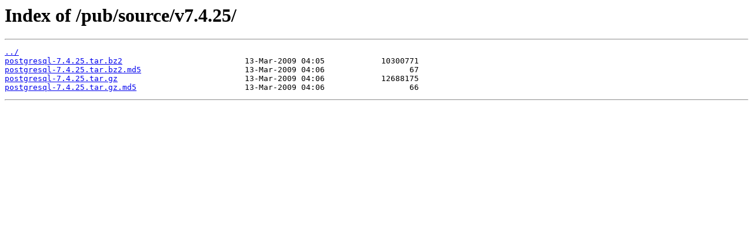

--- FILE ---
content_type: text/html; charset=UTF-8
request_url: https://ftp.postgresql.org/pub/source/v7.4.25/
body_size: 533
content:
<html>
<head><title>Index of /pub/source/v7.4.25/</title></head>
<body>
<h1>Index of /pub/source/v7.4.25/</h1><hr><pre><a href="../">../</a>
<a href="postgresql-7.4.25.tar.bz2">postgresql-7.4.25.tar.bz2</a>                          13-Mar-2009 04:05            10300771
<a href="postgresql-7.4.25.tar.bz2.md5">postgresql-7.4.25.tar.bz2.md5</a>                      13-Mar-2009 04:06                  67
<a href="postgresql-7.4.25.tar.gz">postgresql-7.4.25.tar.gz</a>                           13-Mar-2009 04:06            12688175
<a href="postgresql-7.4.25.tar.gz.md5">postgresql-7.4.25.tar.gz.md5</a>                       13-Mar-2009 04:06                  66
</pre><hr></body>
</html>
